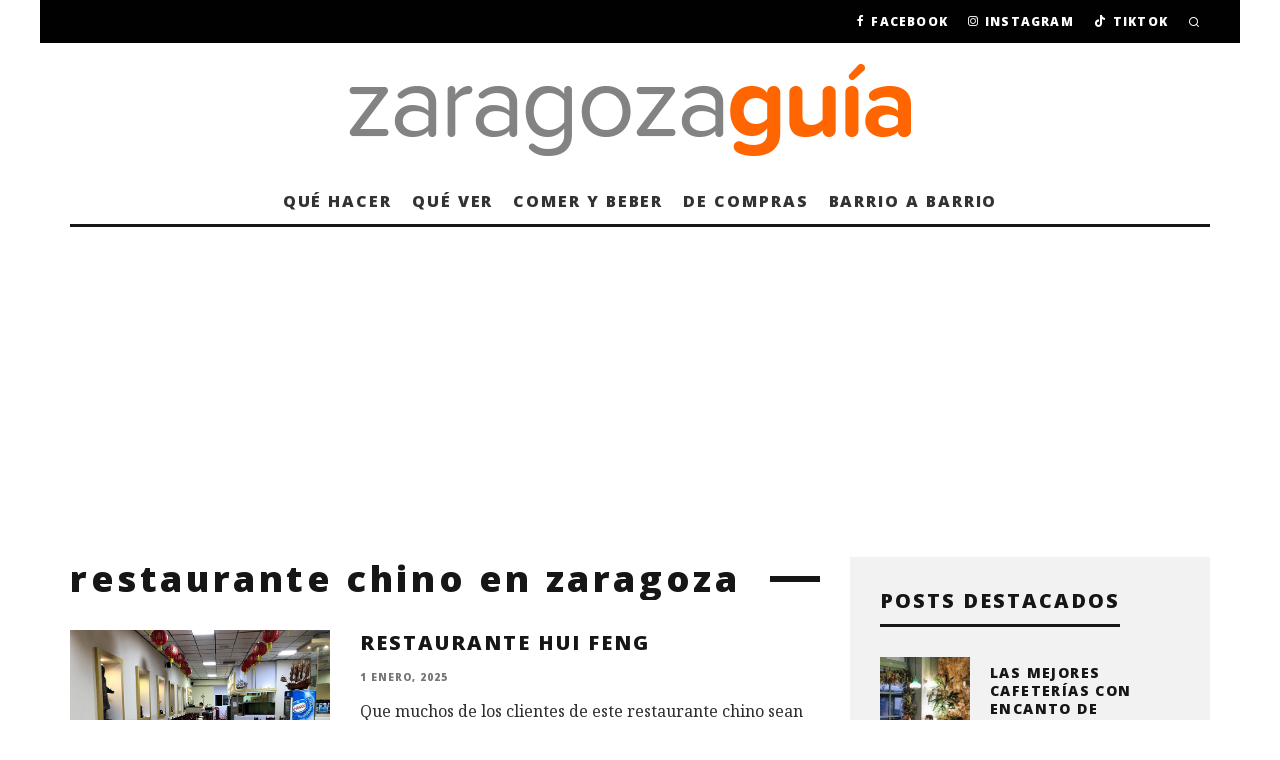

--- FILE ---
content_type: text/html; charset=utf-8
request_url: https://www.google.com/recaptcha/api2/aframe
body_size: 268
content:
<!DOCTYPE HTML><html><head><meta http-equiv="content-type" content="text/html; charset=UTF-8"></head><body><script nonce="AplhV9n6V5iafB8HXU-hIQ">/** Anti-fraud and anti-abuse applications only. See google.com/recaptcha */ try{var clients={'sodar':'https://pagead2.googlesyndication.com/pagead/sodar?'};window.addEventListener("message",function(a){try{if(a.source===window.parent){var b=JSON.parse(a.data);var c=clients[b['id']];if(c){var d=document.createElement('img');d.src=c+b['params']+'&rc='+(localStorage.getItem("rc::a")?sessionStorage.getItem("rc::b"):"");window.document.body.appendChild(d);sessionStorage.setItem("rc::e",parseInt(sessionStorage.getItem("rc::e")||0)+1);localStorage.setItem("rc::h",'1769066475350');}}}catch(b){}});window.parent.postMessage("_grecaptcha_ready", "*");}catch(b){}</script></body></html>